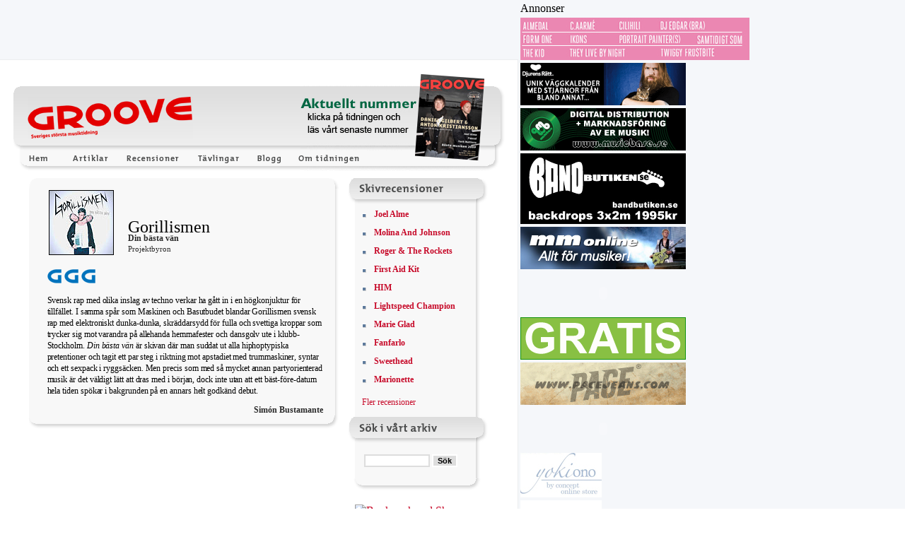

--- FILE ---
content_type: text/html
request_url: http://groove.se/site/recension.asp?recId=4341&mediumId=1
body_size: 16041
content:


<!DOCTYPE HTML PUBLIC "-//W3C//DTD HTML 4.01 Transitional//EN" "http://www.w3.org/TR/html4/loose.dtd">
<html>
	<title>Gorillismen - Din bästa vän - GROOVE - Sveriges största musiktidning</title>
	<meta name="keywords" content="">
	<meta http-equiv="Content-Type" content="text/html; charset=iso-8859-1">
	<link rel="Stylesheet" type="text/css" href="/css/content.css">
	<link rel="stylesheet" href="/sifr/sIFR-screen.css" type="text/css" media="screen" />
	<link rel="stylesheet" href="/sifr/sIFR-print.css" type="text/css" media="print" />
	<script src="/sifr/sifr.js" type="text/javascript"></script>
	<script type="text/javascript">
		if(typeof sIFR == "function"){
  			sIFR.replaceElement(named({sSelector:".tvaa", sFlashSrc:"/sifr/fonts/GroovemixBlack.swf", sColor: "#C70B2A", sBgColor: "#F8F8F8", sWmode: "opaque"}));
 		};
 	</script>
	<script language="JavaScript1.2" src="/coolmenus/coolmenus4.js">
		/*****************************************************************************
		Copyright (c) 2001 Thomas Brattli (webmaster@dhtmlcentral.com)
		******************************************************************************/
	</script>
	<script language="javascript">
	
	//------------------- FORMCHECK ny kommentar

function formCheckNyKom()
				{
						if(document.forms[0].frmNamn.value.length<2)
						{
							alert("Fyll i ditt namn");
							document.forms[0].frmNamn.focus();
							return false;
						}
						
						if(document.forms[0].frmKommentar.value.length<1)
						{
							alert("Fyll i din kommentar");
							document.forms[0].frmKommentar.focus();
							return false;
						}
						
						if(document.forms[0].frmKommentar.value.length<20)
						{
							alert("Din kommentar är för kort");
							document.forms[0].frmKommentar.focus();
							return false;
						}

		return true;
	}
	
function visa_dolj(namn,varde)
{
if (document.all)
{
	document.all[namn].style.display=varde;      //Explorer 4,5 har denna hierarki
}
else if (document.layers)
{
	document.layers[namn].display=varde;         //Netscape 4 har denna hierarki
}
else if (document.getElementById)
{
	document.getElementById(namn).style.display=varde;    //Netscape 6 har denna hierarki
}
}
//-->
	</script>
</head>
<body background="/gfx/bodyBackgr.gif" bgcolor="#FFFFFF" leftmargin="0" topmargin="0" marginheight="0" marginwidth="0">


<div id="logo">
	<a href="/" onClick="this.blur();"><img src="/gfx/groove.gif" border="0" onClick="this.blur();"></a>
</div>

<map name="aktNrLank">
	<area shape = "rect" coords = "0,  36,  163,  88" href = "/site/prenumeration.asp" onFocus="this.blur();" alt="Till prenumerationssidan">
	<area shape = "poly" coords = "179,  2,  260,  15, 248, 121, 166, 109" href = "/pdf/groove09-10.pdf" onFocus="this.blur();" target="_blank" alt="Länk till PDF-fil">
</map>

<table cellpadding="0" cellspacing="0" border="0" width="100%" height="100%">
<tr>
	<td height="85" background="/gfx/topBannerBackgr.gif">
	<! ---------------------- start ANNONSER horisontellt ---------------------- >
		
	<! ---------------------- slut ANNONSER horisontellt ---------------------- >
	</td>
	<td rowspan="2" bgcolor="#F5F7FA" valign="top">
	<! ---------------------- start ANNONSER vertikalt ---------------------- >
		<table>
<tbody>
<tr> 
	<td colspan="2">Annonser</td>
</tr>
<tr>
	<td><a href="http://www.hluja.se" target="_blank"><img src="/annons/hallebanner.jpg" border="0"></a></td>
	<td> </td>
</tr>
<tr>
	<td><a href="http://www.djurensratt.se/portal/page/portal/djurens_ratt/sidor/kalender" target="_blank"><img src="/annons/banner_kalenderannon2_groov.gif" border="0"></a></td>
	<td> </td>
</tr>
<tr>
	<td><a href="http://www.musicbase.se/" target="_blank"><img src="/annons/MusichelpBanner.gif" border="0"></a></td>
	<td> </td>
</tr>
<tr>
	<td><a href="http://bandbutiken.se/" target="_blank"><img src="/annons/bandbutiken.jpg" border="0"></a></td>
	<td> </td>
</tr>
<tr>
	<td><a href="http://www.mmonline.se" target="_blank"><img src="/annons/groove_banner_mmonline2.jpg" border="0"></a></td>
	<td> </td>
</tr>
<tr> 
	<td><object classid="clsid:d27cdb6e-ae6d-11cf-96b8-444553540000" codebase="http://fpdownload.macromedia.com/pub/shockwave/cabs/flash/swflash.cab#version=8,0,0,0" id="vend" align="middle" height="60" width="234">
	<param name="allowScriptAccess" value="sameDomain"><param name="movie" value="/annons/vend234x60.swf"><param name="quality" value="high"><param name="bgcolor" value="#000000">
	<embed src="/annons/vend234x60.swf" quality="high" bgcolor="#000000" name="vend" allowscriptaccess="sameDomain" type="application/x-shockwave-flash" pluginspage="http://www.macromedia.com/go/getflashplayer" align="middle" height="60" width="234">
	</object></td>
	<td> </td>
</tr>
<tr>
	<td><a href="http://www.gratisistockholm.nu" target="_blank"><img src="/annons/gratissthlm.gif" border="0"></a></td>
	<td> </td>
</tr>
<tr> 
	<td><a href="http://www.pacejeans.com/" target="_blank"><img src="/annons/pace-Banner0811.gif" border="0"></a></td>
	<td> </td>
</tr>
<tr> 
	<td><object classid="clsid:d27cdb6e-ae6d-11cf-96b8-444553540000" codebase="http://fpdownload.macromedia.com/pub/shockwave/cabs/flash/swflash.cab#version=8,0,0,0" id="hollywood" align="middle" height="60" width="234">
	<param name="allowScriptAccess" value="sameDomain"><param name="movie" value="/annons/Hollywoodbanner_Groove-sep.swf"><param name="quality" value="high"><param name="bgcolor" value="#000000">
	<embed src="/annons/Hollywoodbanner_Groove-sep.swf" quality="high" bgcolor="#000000" name="hollywood" allowscriptaccess="sameDomain" type="application/x-shockwave-flash" pluginspage="http://www.macromedia.com/go/getflashplayer" align="middle" height="60" width="234">
	</object></td>
	<td> </td>
</tr>
<tr> 
	<td><a href="http://www.byconcept.se/" target="_blank"><img src="/annons/BannerYokiono.jpg" border="0"></a></td>
	<td> </td>
</tr>
<tr> 
	<td><a href="http://www.muzic.se/" target="_blank"><img src="/annons/muzic.jpg" border="0"></a></td>
	<td> </td>
</tr>
<tr> 
	<td><a href="mailto:per@groove.se"><img src="/annons/groove_annonsera_mera.gif" border="0" height="105" width="115"></a><br><img src="/gfx/space.gif" height="25"></td>
	<td> </td>
</tr>
</tbody>
</table>
	<! ---------------------- slut ANNONSER vertikalt ---------------------- >
	
	</td>
</tr>
<tr>
	<td width="733" background="/gfx/contentBackgr.gif" align="center" valign="top">
	
	<table cellpadding="0" cellspacing="0" border="0" width="695">
	<tr>
		<td height="18">&nbsp;<script language="JavaScript1.2" src="/meny.js"></script></td>
	</tr>
	<tr>
		<td height="120">
		
		<table cellpadding="0" cellspacing="0" border="0" width="695">
		<tr>
			<td width="22" height="139" background="/gfx/headLeft.gif">&nbsp;</td>
			<td width="384" height="139" background="/gfx/headBackgr.gif">&nbsp;</td>
			<td width="262" headers="139" background="/gfx/headAktuelltNr0701.gif"><img src="/gfx/space.gif" height="139" width="262" border="0" usemap="#aktNrLank"></td>
			<td width="27" height="139" background="/gfx/headRight.gif">&nbsp;</td>
		</tr>
		</table>
		
		</td>
</tr>
<tr>
		<td><img src="/gfx/space.gif" height="10" width="1"></td>
</tr>
<tr>
	<td>
		
	<table cellpadding="0" cellspacing="0" border="0" width="695">
	<tr>
		<td width="24">&nbsp;</td>
		<td width="441" valign="top">
		
			<table cellpadding="0" cellspacing="0" border="0" width="441">
				<tr>
					<td><img src="/gfx/main_top.gif" border="0"></td>
				</tr>
				<tr>
					<td background="/gfx/mainBackgr.gif">
					
					<table cellpadding="0" cellspacing="0" border="0" width="390" align="center">
					<tr>
						<td align="left" colspan="2">
						
							<table cellpadding="0" cellspacing="2" border="0">
							<tr>
							
								<td><img src="/gfx/skivomslag/gorillismen.jpg" border="1"></td>
								<td width="16">&nbsp;</td>
							
								<td valign="bottom" style="line-height:12pt; ">
								
								<span class="tvaa">Gorillismen</span><br>
								<span class="textFet">Din bästa vän</span><br>
						
								<span class="textMindre">Projektbyron</span>
								</td>
							</tr>
							</table>
						
						</td>
					</tr>
					<tr>
						<td background="/gfx/space.gif" height="2">&nbsp;</td>
					</tr>
					
					<tr>
						<td background="/gfx/space.gif">
						
						<img src="/gfx/betyg.gif">
						
						<img src="/gfx/betyg.gif">
						
						<img src="/gfx/betyg.gif">
						
						</td>
					</tr>
					
					<tr>
						<td align="left" colspan="2" class="textArtikel" valign="top"><p><span style="color: black; letter-spacing: -0.05pt;">Svensk rap med olika inslag av techno verkar ha g&aring;tt in i en h&ouml;gkonjuktur f&ouml;r tillf&auml;llet. I samma sp&aring;r som Maskinen och Basutbudet blandar Gorillismen svensk rap med elektroniskt dunka-dunka, skr&auml;ddarsydd f&ouml;r fulla och svettiga kroppar som trycker sig mot varandra p&aring; allehanda hemmafester och dansgolv ute i klubb-Stockholm. <em>Din b&auml;sta v&auml;n </em></span><span style="color: black; letter-spacing: -0.05pt;">&auml;r skivan d&auml;r man suddat ut alla hiphoptypiska pretentioner och tagit ett par steg i riktning mot apstadiet med trummaskiner, syntar och ett sexpack i ryggs&auml;cken. Men precis som med s&aring; mycket annan partyorienterad musik &auml;r det v&auml;ldigt l&auml;tt att dras med i b&ouml;rjan, dock inte utan att ett b&auml;st-f&ouml;re-datum hela tiden sp&ouml;kar i bakgrunden p&aring; en annars helt godk&auml;nd debut.<o:p></o:p></span></p>
<!--EndFragment--></td>
					</tr>
					<tr>
						<td align="right" colspan="2"><a href="mailto:@groove.se"><span class="textFet">Simón&nbsp;Bustamante</span></a></td>
					</tr>
					</table>
					
				</td>
			</tr>
			<tr>
				<td><img src="/gfx/artiklar_bottom.gif" border="0"></td>
			</tr>
			</table>
			
		
		</td>
		<td width="8">&nbsp;</td>
		<td width="200" valign="top">
		
			<table cellpadding="0" cellspacing="0" border="0" width="200">
			<tr>
				<td width="13" height="38" background="/gfx/right/left_wing.gif">&nbsp;</td>
				
					<td width="171" height="38" background="/gfx/right/skivrecensioner.gif">&nbsp;</td>
				
				<td width="17" height="38" background="/gfx/right/right_wing.gif">&nbsp;</td>
			</tr>
			<tr>
				<td width="13">&nbsp;</td>
				<td width="171" bgcolor="#F8F8F8" align="center">
					<table cellpadding="2" cellspacing="2" border="0">
				
					<tr>
						<td align="left" width="11" height="20"><img src="/gfx/bla_lista.gif" border="0"></td>
						
							<td align="left" width="135" class="textFet"><a href="/site/recension.asp?recId=4358&mediumId=1">Joel Alme</a></td>
						
					</tr>
				
					<tr>
						<td align="left" width="11" height="20"><img src="/gfx/bla_lista.gif" border="0"></td>
						
							<td align="left" width="135" class="textFet"><a href="/site/recension.asp?recId=4356&mediumId=1">Molina And Johnson</a></td>
						
					</tr>
				
					<tr>
						<td align="left" width="11" height="20"><img src="/gfx/bla_lista.gif" border="0"></td>
						
							<td align="left" width="135" class="textFet"><a href="/site/recension.asp?recId=4359&mediumId=1">Roger & The Rockets</a></td>
						
					</tr>
				
					<tr>
						<td align="left" width="11" height="20"><img src="/gfx/bla_lista.gif" border="0"></td>
						
							<td align="left" width="135" class="textFet"><a href="/site/recension.asp?recId=4360&mediumId=1">First Aid Kit</a></td>
						
					</tr>
				
					<tr>
						<td align="left" width="11" height="20"><img src="/gfx/bla_lista.gif" border="0"></td>
						
							<td align="left" width="135" class="textFet"><a href="/site/recension.asp?recId=4350&mediumId=1">HIM</a></td>
						
					</tr>
				
					<tr>
						<td align="left" width="11" height="20"><img src="/gfx/bla_lista.gif" border="0"></td>
						
							<td align="left" width="135" class="textFet"><a href="/site/recension.asp?recId=4357&mediumId=1">Lightspeed Champion</a></td>
						
					</tr>
				
					<tr>
						<td align="left" width="11" height="20"><img src="/gfx/bla_lista.gif" border="0"></td>
						
							<td align="left" width="135" class="textFet"><a href="/site/recension.asp?recId=4354&mediumId=1">Marie Glad</a></td>
						
					</tr>
				
					<tr>
						<td align="left" width="11" height="20"><img src="/gfx/bla_lista.gif" border="0"></td>
						
							<td align="left" width="135" class="textFet"><a href="/site/recension.asp?recId=4353&mediumId=1">Fanfarlo</a></td>
						
					</tr>
				
					<tr>
						<td align="left" width="11" height="20"><img src="/gfx/bla_lista.gif" border="0"></td>
						
							<td align="left" width="135" class="textFet"><a href="/site/recension.asp?recId=4351&mediumId=1">Sweethead</a></td>
						
					</tr>
				
					<tr>
						<td align="left" width="11" height="20"><img src="/gfx/bla_lista.gif" border="0"></td>
						
							<td align="left" width="135" class="textFet"><a href="/site/recension.asp?recId=4349&mediumId=1">Marionette</a></td>
						
					</tr>
				
					<tr>
						<td align="left" valign="middle" height="32" colspan="2" class="text"><a href="/site/recensionsarkiv.asp?mediumId=1">Fler recensioner</a></td>
					</tr>
					</table>
				</td>
				<td background="/gfx/right/right_shadow.gif" width="17">&nbsp;</td>
			</tr>
			<tr>
				<td width="13" height="38" background="/gfx/right/left_wing.gif">&nbsp;</td>
				<td width="171" height="38" background="/gfx/right/arkivet.gif">&nbsp;</td>
				<td width="17" height="38" background="/gfx/right/right_wing.gif">&nbsp;</td>
			</tr>
			<tr>
				<td width="13">&nbsp;</td>
				<td width="171" bgcolor="#F8F8F8" align="center">
				
					<table cellpadding="0" cellspacing="0" border="0" width="145">
					<!--<tr>
						<td align="left" height="40" valign="middle" class="text">Artiklar och recensioner sedan 1995.</td>
					</tr>-->
					<tr><form action="/site/sok.asp" method="post">
						<td align="left" valign="middle" height="49" class="text"><input type="text" name="frmSok" class="input" size="13">&nbsp;<input type="submit" class="submit" value="Sök"></td>
					</tr></form>
					</table>
				
				</td>
				<td background="/gfx/right/right_shadow.gif" width="17">&nbsp;</td>
			</tr>
			<tr>
				<td width="200" height="21" colspan="3" background="/gfx/right/bottom.gif">&nbsp;</td>
			</tr>
             <tr>
            	<td></td>
            	<td><!-- AddThis Button BEGIN -->
<p><a href="https://www.addthis.com/bookmark.php?v=250&amp;pub=xa-4acf6f2d5e325001" class="addthis_button"><img height="16" width="125" style="border: 0pt none ;" alt="Bookmark and Share" src="https://s7.addthis.com/static/btn/v2/lg-share-en.gif" /></a><script type="text/javascript" src="https://s7.addthis.com/js/250/addthis_widget.js#pub=xa-4acf6f2d5e325001"></script> <!-- AddThis Button END --></td>
<td></td>
            </tr>
			</table>
		
		</td>
		<td width="24">&nbsp;</td>
	</tr>
	</table>
		
		</td>
	</tr>
	<tr>
		<td><img src="/gfx/space.gif" height="5" width="1"></td>
	</tr>
	<tr>
		<td>
		
		<table cellpadding="0" cellspacing="0" border="0" align="left">
		<tr>
			<td width="671" height="10" background="/gfx/foot.gif"></td>
		</tr>
		<tr>
			<td class="text" align="center">

<a href="mailto:info@groove.se">info@groove.se</a>&nbsp;&nbsp;<img src="/gfx/bla_lista.gif" border="0">&nbsp;Box 112 91, 404 26 G&ouml;teborg&nbsp;&nbsp;<img src="/gfx/bla_lista.gif" border="0">&nbsp;&nbsp;Telefon 031-833 855&nbsp;&nbsp;<img src="/gfx/bla_lista.gif" border="0">&nbsp;Ansvarig utgivare:&nbsp;<a href="mailto:gary@groove.se">Gary Landstr&ouml;m</a>&nbsp;&nbsp;
</td>
		</tr>
		<tr>
			<td>&nbsp;</td>
		</tr>
		</table>
		
		</td>
	</tr>
	</table>
	</td>
</tr>
</table>

</body>
</html>



--- FILE ---
content_type: text/css
request_url: http://groove.se/css/content.css
body_size: 4630
content:
#logo {z-index:3;position:absolute;left:39px;top:137px;visibility:visible;}

#flags {z-index:2;position:absolute;left:45px;top:94px;visibility:visible;}

#bilder {z-index:3;position:absolute;left:653px;top:250px;visibility:hidden;font-family:Georgia,Verdana;font-size:9pt;width:250px;}

A				{color:#C70B2A;  text-decoration: none;}
A:hover 		{color:#C70B2A;  text-decoration: underline;}
A:visited 		{color:#C70B2A;  text-decoration: none;}
A:active  		{color:#C70B2A;  text-decoration: none;}

.ingressStartSida {font-family:Georgia,Verdana;font-size:10pt;}

.ingressArtikel {font-family:Georgia,Verdana;font-size:11pt;font-weight:bold;color:#2B2B2B;line-height:18px;}
.textArtikel {font-family:Georgia,Verdana;font-size:9pt;line-height:16px;color:#2B2B2B;}
.indragArtikel {font:bold 8pt Georgia,Verdana, helvetica, sans-serif;color:#2B2B2B;line-height:16px; text-transform:uppercase;}

.text {font-family:Georgia,Verdana;font-size:9pt;color:#2B2B2B;}
.textMindre {font-family:Georgia,Verdana;font-size:8pt;color:#2B2B2B;}
.textFet {font-family:Georgia,Verdana;font-size:9pt;font-weight:bold;color:#2B2B2B;}

.fet_lank {font-weight: bolder;font-size:11pt;}
.tunn_lank {font-family:Georgia,Verdana;font-size:9pt;}

.input {font-family:Verdana,Arial;font-size:8pt; borderwidth:1px; border-style:solid; border-color:#DDDDDD;}

.submit {background-color:#DDDDDD; font-family:Verdana,Arial;font-size:8pt; font-weight:bold; borderwidth:1px;  border-style:solid; border-color:#FFFFFF;}

.huvudRubrik{font:bold 34px arial, verdana, helvetica, sans-serif;color:#2B2B2B;line-height:38px;letter-spacing:-1px;text-decoration:none ;}

.vinjett{font:bold 24px arial, verdana, helvetica, sans-serif;color:#2B2B2B;text-decoration:none ;}

.photoBy{font:normal 10px verdana, arial, helvetica, sans-serif;color:#777;padding:0;margin:0;line-height:13px;}

.etta {font-size:27pt; z-index:2;}
.tvaa {font-size:18pt; z-index:2;}
.trea {font-size:14pt; z-index:2;}

/* DEFAULT STYLES ---- NEEEDED START */
  .clCMEvent{position:absolute; width:99%; height:99%; clip:rect(0,100%,100%,0); left:0; top:0; visibility:visible}
  .clCMAbs{position:absolute; visibility:hidden; left:0; top:0}
  /* DEFAULT STYLES ---- NEEEDED END */
  .clT,.clTover,.clS,.clSover,.clS2,.clS2over{position:absolute; width:120; font-family:arial,helvetica; cursor:pointer; cursor:hand; ;}
  .clT,.clTover{padding:4px; font-size:12px; font-weight:bold}
  .clS,.clSover{padding:2px; font-size:11px; font-weight:bold}
  .clS2,.clS2over{padding:2px; font-size:11px;}
  .clT,.clS,.clS2{color:#006699; background-color:#CDDBEB; layer-background-color:#CDDBEB;}
  .clTover{color:#FCCE55; background-color:#336699; layer-background-color:#336699;}
  .clSover{color:white; background-color:#339966; layer-background-color:#339966}
  .clS2{background-color:silver; width:230; layer-background-color:silver;}
  .clS2over{background-color:#00cccc; width:230; layer-background-color:#00cccc; color:black}
  .clStest{position:absolute; font-family:verdana; font-size:10px; color:red; layer-background-color:silver; background-color:silver;cursor:pointer; cursor:hand; }
  .clStestover{position:absolute; color:#ffff33; font-weight:bold; font-family:courier; layer-background-color:#00ccff; background-color:#00ccff;  cursor:pointer; cursor:hand; }
  .clB1{position:absolute;  visibility:hidden}
  .clB2{position:absolute; visibility:hidden}
  .clB3{position:absolute; visibility:hidden}
  .clB{position:absolute; background-color:#336699; layer-background-color:#336699; visibility:hidden}
  .clBar{position:absolute; width:10; height:10; visibility:hidden;}
  .clNoLink{position:absolute; font-family:arial,helvetica;}
  .clNoLink2{position:absolute; padding:2px; font-size:11px; color:#006699; layer-background-color:silver; background-color:silver; font-family:arial,helvetica;}
  .clNoLink3{position:absolute; background-color:#CDDBEB; layer-background-color:#CDDBEB; font-family:arial,helvetica;}
  
  .lank {position:absolute; font-family:georgia,arial; font-size:11px; color:#000000; layer-background-color:#F8F8F8; background-color:#F8F8F8; cursor:pointer; cursor:hand; padding-left:9px; padding-top:4px; height:20px; padding-right:14px; text-align:left;}

  .lank_over {position:absolute; font-family:georgia,arial; font-size:11px; color:#C70B2A; layer-background-color:#DEDEDE; background-color:#DEDEDE; cursor:pointer; cursor:hand; padding-left:9px; padding-top:4px; padding-right:14px; text-align:left;}

  .mellan {position:absolute; visibility:hidden;  background-color:#C6C6C6; layer-background-color:#C6C6C6;}

--- FILE ---
content_type: application/javascript
request_url: http://groove.se/meny.js
body_size: 5963
content:
/*** 
This is the menu creation code - place it right after you body tag
Feel free to add this to a stand-alone js file and link it to your page.
**/

var oM=new makeCM("oM")
oM.pxBetween =0
oM.fromTop=216
oM.fromLeft=40
oM.menuPlacement=0
oM.wait=400
oM.fillImg="coolmenus/cm_fill.gif"
oM.zIndex=100 
oM.resizeCheck=1
//oM.zIndex=100  

oM.onlineRoot=""
oM.offlineRoot="file:///C|/myfiles/"

oM.rows=1

//Background bar properties
oM.useBar=0
oM.barWidth="menu"
oM.barHeight="menu"
oM.barX="menu"
oM.barY="menu"
oM.barClass="clBar" 
oM.barBorderX=0
oM.barBorderY=0
oM.barBorderClass="clB3"


//Level properties
//Syntax for fast creation (advanced users only)
//oM.level[1]=new cm_makeLevel(width,height,regClass,overClass,borderX,borderY,borderClass,rows,align,offsetX,offsetY,arrow,arrowWidth,arrowHeight)

oM.level[0]=new cm_makeLevel()
oM.level[0].width=120
oM.level[0].height=20
oM.level[0].regClass="clT" 
oM.level[0].overClass="clTover"  
oM.level[0].borderX=0
oM.level[0].borderY=0
oM.level[0].borderClass="clB2" 
oM.level[0].rows=0
oM.level[0].align="bottom"
oM.level[0].offsetX=4
oM.level[0].offsetY=4
oM.level[0].arrow=0
oM.level[0].arrowWidth=0
oM.level[0].arrowHeight=0

oM.level[1]=new cm_makeLevel()
oM.level[1].width=215
oM.level[1].height=null
oM.level[1].regClass="lank" 
oM.level[1].overClass="lank_over" 
oM.level[1].borderX=1
oM.level[1].borderY=1
oM.level[1].borderClass="mellan"
oM.level[1].roundBorder=0
oM.level[1].align="right"
oM.level[1].offsetX=0
oM.level[1].offsetY=0
oM.level[1].rows=0
oM.level[1].arrow="/gfx/pil_right.gif"
oM.level[1].arrowWidth=8
oM.level[1].arrowHeight=5

oM.level[2]=new cm_makeLevel()
oM.level[2].rows=1
oM.level[2].width=215
oM.level[2].height=null
oM.level[2].regClass="lank" 
oM.level[2].overClass="lank_over" 
oM.level[2].borderX=1
oM.level[2].borderY=1
oM.level[2].borderClass="mellan"
oM.level[2].roundBorder=0
oM.level[2].align="right"
oM.level[2].offsetX=0
oM.level[2].offsetY=0
oM.level[2].rows=0
oM.level[2].arrow="/gfx/pil_right.gif"
oM.level[2].arrowWidth=8
oM.level[2].arrowHeight=5

oM.level[3]=new cm_makeLevel()
oM.level[3].rows=1

/******************************************
Menu item creation:
myCoolMenu.makeMenu(name, parent_name, text, link, target, width, height, regImage, overImage, regClass, overClass , align, rows, nolink, onclick, onmouseover, onmouseout) 
*************************************/

oM.makeMenu('top0','','','/','',51,17,'/gfx/meny/hem.gif','/gfx/meny/hem.gif','','',"bottom")
	
oM.makeMenu('top1','','','#','',75,17,'/gfx/meny/artiklar.gif','/gfx/meny/artiklar.gif','','',"bottom",'',0)
	oM.makeMenu('1sub10','top1','Intervjuer','/site/artikelarkiv.asp?katId=3','',110,22,'','','lank',"lank_over")
	oM.makeMenu('1sub11','top1','Bl&aring;gult guld','/site/artikelarkiv.asp?katId=4','',110,22,'','','lank',"lank_over")
	oM.makeMenu('1sub12','top1','Kr&ouml;nikor','/site/artikelarkiv.asp?katId=2','',110,22,'','','lank',"lank_over")
	oM.makeMenu('1sub13','top1','Egenproducerat','/site/artikelarkiv.asp?katId=7','',110,22,'','','lank',"lank_over")
	oM.makeMenu('1sub14','top1','Takeoff','/site/artikelarkiv.asp?katId=8','',110,22,'','','lank',"lank_over")
	oM.makeMenu('1sub15','top1','Feature','/site/artikelarkiv.asp?katId=6','',110,22,'','','lank',"lank_over")
	
oM.makeMenu('top2','','','#','',101,17,'/gfx/meny/recensioner.gif','/gfx/meny/recensioner.gif','','',"bottom")
	oM.makeMenu('1sub20','top2','CD','/site/recensionsarkiv.asp?mediumId=1','',90,22,'','','lank',"lank_over","right")
	oM.makeMenu('1sub24','top2','Konsert','/site/recensionsarkiv.asp?mediumId=5','',90,22,'','','lank',"lank_over","right")
	oM.makeMenu('1sub21','top2','DVD','/site/recensionsarkiv.asp?mediumId=2','',90,22,'','','lank',"lank_over","right")
	oM.makeMenu('1sub22','top2','Vinyl','/site/recensionsarkiv.asp?mediumId=3','',90,22,'','','lank',"lank_over","right")
	oM.makeMenu('1sub23','top2','Bok','/site/recensionsarkiv.asp?mediumId=4','',90,22,'','','lank',"lank_over","right")
	
oM.makeMenu('top4','','','/site/tavling.asp','',84,17,'/gfx/meny/tavlingar.gif','/gfx/meny/tavlingar.gif','','',"bottom")

oM.makeMenu('top5','','','/site/blog.asp','',59,17,'/gfx/meny/blogg.gif','/gfx/meny/blogg.gif','','',"bottom")
	oM.makeMenu('blog0','top5','Festivalblogg','/site/blog.asp','',120,22,'','','lank',"lank_over","right")
	//oM.makeMenu('blog1','top5','Ysabel Arias','/blogg/ysabelarias/','',120,22,'','','lank',"lank_over","right")
	oM.makeMenu('blog2','top5','Fredrik Franz&eacute;n','/blogg/fredrikfranzen/','',120,22,'','','lank',"lank_over","right")
	//oM.makeMenu('blog3','top5','Johan Lothsson','/blogg/johanlothsson/','',120,22,'','','lank',"lank_over","right")

	
oM.makeMenu('top3','','','#','',99,17,'/gfx/meny/tidningen.gif','/gfx/meny/tidningen.gif','','',"bottom")
	//oM.makeMenu('1sub31','top3','Prenumerationer','/site/prenumeration.asp','',117,22,'','','lank',"lank_over","right")
	oM.makeMenu('1sub35','top3','Medarbetare','/site/medarbetare.asp','',117,22,'','','lank',"lank_over","right")
	oM.makeMenu('1sub30','top3','Annonser','/site/tidningen.asp?sidId=1','',117,22,'','','lank',"lank_over","right")
	//oM.makeMenu('1sub32','top3','Redaktion','/site/index.asp?sidId=24','',117,22,'','','lank',"lank_over","right")
	//oM.makeMenu('1sub33','top3','Kontakt','/site/index.asp?sidId=25','',117,22,'','','lank',"lank_over","right")
	oM.makeMenu('1sub34','top3','PDF-arkiv','/site/pdfarkiv.asp?ar=2008','',117,22,'','','lank',"lank_over","right")
	
oM.construct()


//Extra test code to customize the CoolMenus.
var xx,yy
//oM.m["top0"].b.hideIt() //Hiding the first item.

function getCoords(e){
	xx=(bw.ns4 || bw.ns6)?e.pageX:event.x||event.clientX
  yy=(bw.ns4 || bw.ns6)?e.pageY:event.y||event.clientY
}

//Capturing onmousemove event
if(bw.ns4) document.captureEvents(Event.MOUSEMOVE)
document.onmousemove=getCoords;